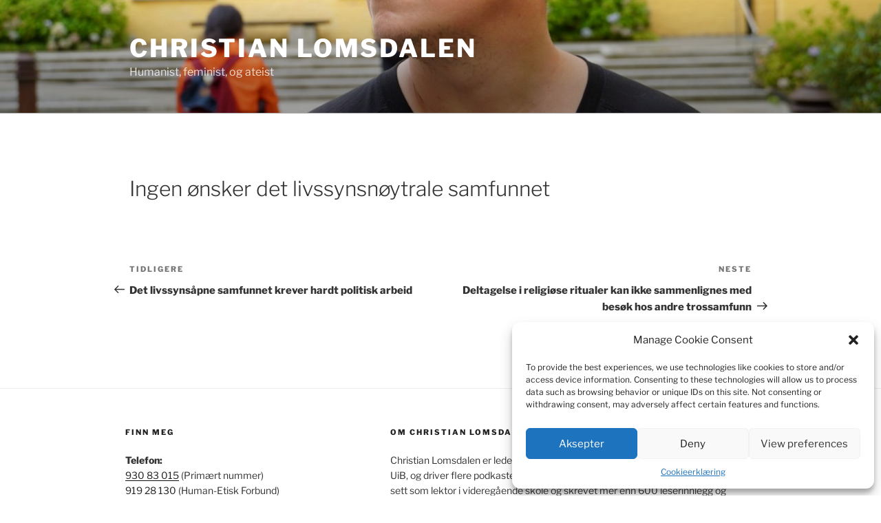

--- FILE ---
content_type: text/css
request_url: https://lmsdln.no/wp-content/plugins/stylish-links/css/sl.css?ver=6.8.3
body_size: 303
content:
/* Stylish Links styles */
a.stylish-link, 
li.stylish-link > a {
    background-size: .05em 1px,.05em 1px,1px 1px;
    background-repeat: no-repeat,no-repeat,repeat-x;
    background-position: 0 95%,100% 95%,0 90%;
    transition:all .15s;
    position:relative;
    box-shadow:none;
    -webkit-box-shadow:none;
}
.sl-hide-outline-hover a.stylish-link:hover,
.sl-hide-outline-hover li.stylish-link > a:hover {
	text-shadow:none!important;
}
a.stylish-link,
li.stylish-link > a,
a.stylish-link:hover,
a.stylish-link:focus,
li.stylish-link > a:hover,
li.stylish-link > a:focus {
	box-shadow:none!important;
    -webkit-box-shadow:none!important;
}
a.stylish-link:active,
li.stylish-link > a:active {
	background-position: 0 95%,100% 95%,0 102%;
	background-size: .05em 1px,.05em 1px,1px 2px;
}

